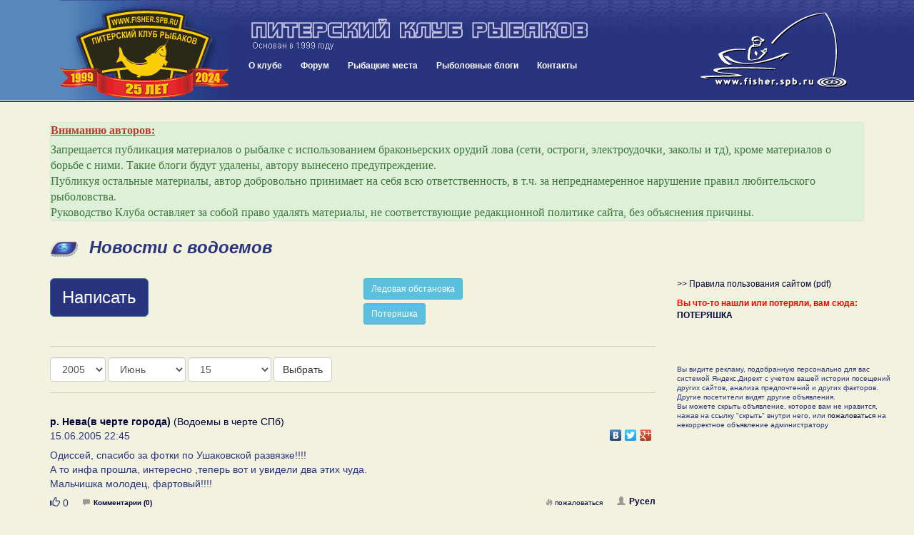

--- FILE ---
content_type: text/html; charset=UTF-8
request_url: https://www.fisher.spb.ru/news/index.php?mDay=15&mMonth=6&mYear=2005
body_size: 85798
content:
<!DOCTYPE html>
<html lang="ru">
<head>
<meta name="viewport" content="width=device-width, initial-scale=1">
<meta http-equiv="content-type" content="text/html; charset=UTF-8">
<title>Новости с водоемов - Питерский Клуб Рыбаков</title>
<meta name="keywords" content="питерский клуб рыбаков, fishing club, fishing, рыбалка, рыболовный клуб, рыбная ловля, рыболовное снаряжение, клуб рыбаков, рыболовный спорт, рыболовные  туры, тур,  рыболовная  база,  рыба, рыболовные базы,  рыболов, рыбак, angler, fishing in russia, hobby, хобби, ловить рыбу, рыболовный, водоем, карта, глубина, река, озеро, щука, окунь, судак, лещ, плотва, спиннинг, удилище, палка, катушка, мясорубка, блесна, воблер, джиг, джиг-спиннинг, треп о рыбалке, новости с водоемов, призы, конкурсы, соревнования, спонсоры">

<meta http-equiv="X-UA-Compatible" content="IE=8">

<link href="/blogs/bootstrap/css/bootstrap.min.css" rel="stylesheet">
<link rel="stylesheet" type="text/css" href="/forums/styles/gradblue/gradblue.css?ver=20170213180000">
<link rel="stylesheet" type="text/css" href="/des/header-style.css?ver=20210209012800">

<link rel="icon" href="/favicon.svg" type="image/svg+xml">   
<link rel="shortcut icon" href="/favicon.ico" />
<link rel="icon" type="image/png" href="/favicon.png" />
<link rel="stylesheet" type="text/css" href="/news/news.css?ver=20180425020000" />
<link rel="stylesheet" href="blueimp/fileupload/css/jquery.fileupload.css">
<link rel="stylesheet" href="blueimp/gallery/css/blueimp-gallery.min.css">
<link rel="stylesheet" href="blueimp/gallery/css/bootstrap-image-gallery.min.css">
<!-- <link rel="stylesheet" type="text/css" href="contest/jquery.flipcountdown.css" /> -->
<link rel="stylesheet" href="blueimp/fancybox_rutube_v3.5.7-1/jquery.fancybox.min.css">

<link rel="stylesheet" type="text/css" href="/blogs/blogPostBlock.css">


<style>
.top-message {
  font-size: 11px;
  padding: 0px;  
}
.top-message span {
    font-family: initial !important;
    font-size: initial !important;
}

.message-form-intro a {
  text-decoration: underline;
}

.button-write {
  font-size: 24px;
}


.btn-primary.focus, .btn-primary:focus {
    color: #fff;
    background-color: #28347e;
    border-color: #28347e;
}



.pagination>.active>a, .pagination>.active>a:focus, .pagination>.active>a:hover, .pagination>.active>span, .pagination>.active>span:focus, .pagination>.active>span:hover {
    z-index: 3;
    color: #fff;
    cursor: default;
    background-color: #28347e;
    border-color: #28347e;
}

@media (max-width: 760px) {
  .header-name {
    display: none;
  }

  .top-message span {
    font-family: Verdana, sans-serif !important;
    font-size: 11px !important;
  }

}

.blueimp-gallery .modal-body {
    padding: 0 0 69.25% 0;
}

</style>

<script type="text/javascript" src="//yandex.st/share/share.js"></script>

<!-- Yandex.RTB -->
<script>window.yaContextCb=window.yaContextCb||[]</script>
<script src="https://yandex.ru/ads/system/context.js" async></script>

</head>
<body>


<div class="container-fluid header">
		<div class="row header-inner">
			<div class="col-sm-3 header-logo">
				<div class="pull-left btn btn-lg nav-mobile" id="mobnav-btn">
					<span class="glyphicon glyphicon-menu-hamburger" aria-hidden="true"></span>
					<span class="sr-only">Меню:</span>
					&nbsp;Меню					
				</div>

				<!-- <a class="pull-right header-logo-link" href="/"><img src="/des/logo2016-ok.gif"></a>		 -->
				<a class="pull-right header-logo-link" href="/"><img src="/des/logo25years.gif"></a>		
			</div>
			<div class="col-sm-6 header-content">
				<a class="header-name" href="/"><img class="header-name-img" src="/des/31_m.gif"></a>	
				<div class="nav">
					<!-- <div id="sv_menu_point"> -->
    <ul class="sf-menu">
        <li><a href="/club.php">О клубе</a>
            <div class="mobnav-subarrow">&#9660;</div>
            <ul>
                <li><a href="javascript:void(0)">История клуба</a>
                    <div class="mobnav-subarrow">&#9660;</div>
                    <ul>
                        <li><a href="/club-events-archive.php">Архив мероприятий</a></li>
                        <li><a href="/blogs/archive.php">Архив репортажей</a></li>
                        <li><a href="/talks_old/index.php">Архив "Пообщаемся"</a></li>
                        <li><a href="http://gallery.fisher.spb.ru">Архив фотографий</a></li>                        
                        <li><a href="/shower.php?id=48">Хронология 1999 - 2003</a></li>
                        <li><a href="http://iceteam.fisher.spb.ru/">Спортивная команда ПКР</a></li>
                        <li><a href="/club-korushka.php">История Корюшки до 2019 года</a></li>
                    </ul>
                </li>
                <li><a href="/club-events.php">Мероприятия</a></li>
                <li><a href="/club-docs.php">Документы</a></li>             
                <li><a href="/club-faces.php">Наши лица</a></li>
                <li><a href="/club-honourroll.php">Доска почета</a></li>
                <li><a href="/Club/Stranitsa_Pamyati/intro.php">Страница памяти</a></li>
                <li><a href="/forums/index.php?app=forums&module=forums&controller=forums&id=58">Новости, акции клуба</a></li>
                <li><a href="/forums/index.php?app=forums&module=forums&controller=forums&id=49">Форум "Клуб"</a></li>
                <li><a href="/images/ustav/partner.pdf">Партнерам и рекламодателям  (.pdf, 1.3 Мб)</a></li>             
            </ul>
        <li><a href="/forums/index.php">Форум</a>
        <div class="mobnav-subarrow">&#9660;</div>        
        <ul>
            <li><a href="/images/ustav/pravila-polzovaniya-saitom-fisher-spb-ru.pdf">Правила форума</a></li>
            <li><a href="/news/index.php">Новости с водоемов</a></li>
            <li><a href="/forums/index.php?app=forums&module=forums&controller=forums&id=49">Клуб и Сайт</a></li>
            <li><a href="/forums/index.php?app=forums&module=forums&controller=forums&id=293">Рыболовный спорт</a></li>
            <li><a href="/forums/index.php?app=forums&module=forums&controller=forums&id=83">Спиннинг</a></li>
            <li><a href="/forums/index.php?app=forums&module=forums&controller=forums&id=82">Поплавочная и донная ловля</a></li>
            <li><a href="/forums/index.php?app=forums&module=forums&controller=forums&id=84">Зимняя ловля</a></li>
            <li><a href="/forums/index.php?app=forums&module=forums&controller=forums&id=85">Другие способы и места лова</a></li>
            <li><a href="/forums/index.php?app=forums&module=forums&controller=forums&id=88">На рыбалку! </a></li>
            <li><a href="/forums/index.php?app=forums&module=forums&controller=forums&id=63">Лодки и моторы</a></li>
            <li><a href="/forums/index.php?app=forums&module=forums&controller=forums&id=89">Техническое оснащение рыболова</a></li>
            <li><a href="/forums/index.php?app=forums&module=forums&controller=forums&id=86">Рыболовное право, экология и ихтиология</a></li>
            <li><a href="/forums/index.php?app=forums&module=forums&controller=forums&id=87">Разные разности</a></li>
            <li><a href="/forums/index.php?app=forums&module=forums&controller=forums&id=47">Объявления</a></li>
            <li><a href="/forums/index.php?app=forums&module=forums&controller=forums&id=50">Рыболовные товары и услуги</a></li>
            <li><a href="/forums/index.php?app=forums&module=forums&controller=forums&id=81">Пообщаемся</a></li>            
            <li><a href="/forums/index.php?app=forums&module=forums&controller=forums&id=295">Страницы памяти</a></li>
        </ul>       
        </li>
        <li><a href="/news/catalog.php">Рыбацкие места</a></li>
        <!-- <li><a href="/shower.php?id=44">Фото</a></li> -->
        <li><a href="/forums/index.php?app=blog">Рыболовные блоги</a></li>
        <li><a href="/contacts.php">Контакты</a></li>
    </ul>
<!-- </div> -->				</div>
			</div>
			<div class="col-sm-3 header-content-right">
				<a class="header-logo-link-right hidden-sm hidden-xs" href="/"><img src="/des/52.gif"></a>		
			</div>			
		</div>
</div>

<div class="container">

          
  <div class="row">
    <div class="col-sm-12" style="margin-bottom: 1em;">
<!-- Yandex.RTB R-A-155453-21 -->
<div id="yandex_rtb_R-A-155453-21"></div>
<script>
window.yaContextCb.push(() => {
    Ya.Context.AdvManager.render({
        "blockId": "R-A-155453-21",
        "renderTo": "yandex_rtb_R-A-155453-21"
    })
})
</script>

            <!-- <div id="headerBanners" style="height: auto !important; max-width: 1310px; max-height:190px; margin: 0 auto; padding-top:15px; text-align:center;">
          
      </div> -->
           
    </div>
  </div>

  <div class="row"><div class="col-sm-12">
				<div class="alert alert-success top-message">
				<!-- <h3>О политике Клуба в отношении материалов блогов</h3> -->
 				
<p>
	<span style="font-size:18px;"><u><span style="color:#c0392b;"><strong>Вниманию авторов:</strong></span></u></span>
</p>

<p>
	<span style="font-size:16px;">Запрещается публикация материалов о рыбалке с использованием браконьерских орудий лова (сети, остроги, электроудочки, заколы и тд), кроме материалов о борьбе с ними. Такие блоги будут удалены, автору вынесено предупреждение.<br>
	Публикуя остальные материалы, автор добровольно принимает на себя всю ответственность, в т.ч. за непреднамеренное нарушение правил любительского рыболовства.<br>
	Руководство Клуба оставляет за собой право удалять материалы, не соответствующие редакционной политике сайта, без объяснения причины.</span>
</p>

				</div>
			</div></div>

  <div class="row">
    <div class="col-sm-12">
      <h1>Новости с водоемов</h1>
    </div>
  </div>  

  <div class="row mindfor-affix-stop">
    <div class="col-sm-9">
      
            

      <div class="message-form">

        <div class="row">
            <div class="col-xs-6">
              <button class="btn btn-primary btn-lg button-write" type="button" data-toggle="modal" data-target="#messageFormWrapper" aria-expanded="false" aria-controls="messageFormWrapper" data-complete-text="???? ???" id="messageFormToggler">
              Написать
            </button>
            </div>
            <div class="col-xs-6">
            <a class="btn btn-info btn-sm" style="color: #fff;" href="/forums/index.php?app=forums&module=forums&controller=topic&id=1397&do=getNewComment">Ледовая обстановка</a>
            <br>
            <a class="btn btn-info btn-sm" style="margin-top: 5px; color: #fff;" href="/forums/index.php?app=forums&module=forums&controller=topic&id=586&do=getNewComment">Потеряшка</a>
            </div>
        </div>

        <div id="messageFormWrapper" class="modal fade" tabindex="-1" role="dialog" aria-labelledby="messageFormWrapperLabel">
          <div class="modal-dialog modal-lg" role="document">
            <div class="modal-content">
              <div class="modal-header">
                <button type="button" class="close" data-dismiss="modal" aria-label="????"><span aria-hidden="true">&times;</span></button>
                <h4 class="modal-title" id="messageFormWrapperLabel">???? ?? ????</h4>
              </div>            
              <div class="modal-body">

                <p style="font-weight: 11px;" class="message-form-intro">
                В этом разделе можно  поделиться актуальной информацией о прошедших недавно рыбалках и результатах.
                Любая иная информация - <a href="/forums/index.php?app=forums&module=forums&controller=forums&id=88">куда поехать на рыбалку</a>, <a href="/forums/index.php?app=forums&module=forums&controller=topic&id=586">потеряшка</a>, <a href="/forums/index.php?app=forums&module=forums&controller=forums&id=81">просто поговорить</a>, пишутся в соответствующих ветках.<br>
                Сообщения не по теме будут удаляться или переноситься в соответствующий раздел.
                </p>

                
<h3 class="news-login-header">Авторизуйтесь или зарегистрируйтесь чтобы писать и комментировать</h3>
<p>После авторизации вам необходимо будет вернуться сюда вручную, потом сайт вас запомнит</p>

<form action="/forums/index.php?app=core&module=system&controller=login" method="post" accept-charset="UTF-8">
<input type="hidden" name="login__standard_submitted" value="1">
<input type="hidden" name="csrfKey" value="32270f97dbeba66acdf38e204016a78a">
<input type="hidden" name="remember_me" value="0">
<input type="hidden" name="remember_me_checkbox" value="1">


<div class="row">        
	<div class="form-group col-sm-6">
		<label for="auth">Логин:</label>
		<input id="auth" type="text" name="auth" class="form-control">
	</div>
	<div class="form-group col-sm-6">
		<label for="password">Пароль:</label>      
		<input id="password" type="password" name="password" class="form-control">
	</div>
</div>
<div class="row">
	<div class="col-sm-12">
	    <input type="hidden" name="refpage" value="https://fisher.spb.ru/news/index.php?mDay=15&mMonth=6&mYear=2005">
    </div>
</div>

<div class="row">
	<div class="col-sm-6 news-login-buttons">   
    	<button type="submit" class="btn btn-lg btn-primary pull-right">Войти</button>
    </div>
	<div class="col-sm-6 news-login-buttons">      
		<a href="/forums/index.php?app=core&module=system&controller=register" class="btn btn-sm btn-default pull-left news-button-register">Зарегистрироваться</a>    		 
		<a href="/forums/index.php?app=core&module=system&controller=lostpass">Забыли пароль?</a>
    </div>
</div>
</form> 
              </div>
            </div>
          </div>
        </div>   
      </div>

      <div class="message-view-items">
        
<div class="row">
	<div class="col-sm-12 news-dates">
		<div class="news-dates-inner">
			<form method="GET" action="index.php" class="form-inline">

			  <div class="form-group">
			    <label class="sr-only" for="mYear">Год</label>
				<select name="mYear" id="mYear" class="form-control">
												<option value="2025">2025</option>
														<option value="2024">2024</option>
														<option value="2023">2023</option>
														<option value="2022">2022</option>
														<option value="2021">2021</option>
														<option value="2020">2020</option>
														<option value="2019">2019</option>
														<option value="2018">2018</option>
														<option value="2017">2017</option>
														<option value="2016">2016</option>
														<option value="2015">2015</option>
														<option value="2014">2014</option>
														<option value="2013">2013</option>
														<option value="2012">2012</option>
														<option value="2011">2011</option>
														<option value="2010">2010</option>
														<option value="2009">2009</option>
														<option value="2008">2008</option>
														<option value="2007">2007</option>
														<option value="2006">2006</option>
														<option value="2005" selected="selected">2005</option>
														<option value="2004">2004</option>
											</select>
			  </div>

			  <div class="form-group">
			    <label class="sr-only" for="mMonth">Месяц</label>
				<select name="mMonth" id="mMonth" class="form-control">
												<option value="1">Январь</option>
														<option value="2">Февраль</option>
														<option value="3">Март</option>
														<option value="4">Апрель</option>
														<option value="5">Май</option>
														<option value="6" selected="selected">Июнь</option>
														<option value="7">Июль</option>
														<option value="8">Август</option>
														<option value="9">Сентябрь</option>
														<option value="10">Октябрь</option>
														<option value="11">Ноябрь</option>
														<option value="12">Декабрь</option>
											</select>
			  </div>
			
			  			  
			  <div class="form-group">
			    <label class="sr-only" for="mDay">День</label>
				<select name="mDay" id="mDay" class="form-control">
											<option value="0">Не выбран</option>
														<option value="1">1</option>
														<option value="2">2</option>
														<option value="3">3</option>
														<option value="4">4</option>
														<option value="5">5</option>
														<option value="6">6</option>
														<option value="7">7</option>
														<option value="8">8</option>
														<option value="9">9</option>
														<option value="10">10</option>
														<option value="11">11</option>
														<option value="12">12</option>
														<option value="13">13</option>
														<option value="14">14</option>
														<option value="15" selected="selected">15</option>
														<option value="16">16</option>
														<option value="17">17</option>
														<option value="18">18</option>
														<option value="19">19</option>
														<option value="20">20</option>
														<option value="21">21</option>
														<option value="22">22</option>
														<option value="23">23</option>
														<option value="24">24</option>
														<option value="25">25</option>
														<option value="26">26</option>
														<option value="27">27</option>
														<option value="28">28</option>
														<option value="29">29</option>
														<option value="30">30</option>
														<option value="31">31</option>
							
				</select>
			  </div>
			    			  <button type="submit" class="btn btn-default">Выбрать</button>

			</form>


		</div>
	</div>
</div><div class="row">
	<div class="col-sm-12" id="posts-container">

		
		<div class="news-message" id="pp4364" >
			<div class="news-message-location"><a href="/news/message-bycatalog.php?category=1&water=194"><strong>р. Нева(в черте города)</strong> (Водоемы в черте СПб)</a></div>
			<div class="news-message-meta clearfix">
				<div class="news-message-date">				
					15.06.2005 22:45				</div>
				<div class="news-message-share">
					<div class="yashare-auto-init" style="float:right" data-yashareL10n="ru" data-yashareType="none" data-yashareLink="https://fisher.spb.ru/news/index.php?mDay=15&mMonth=6&mYear=2005&p=4364#pp4364" data-yashareQuickServices="vkontakte,facebook,twitter,gplus" ></div> 				
				</div>
			</div>
			<div class="news-message-text clearfix">Одиссей, спасибо за фотки по Ушаковской развязке!!!!<br />
А то инфа прошла, интересно ,теперь вот и увидели два этих чуда.<br />
Мальчишка молодец, фартовый!!!!</div>
			
			<div class="news-message-media clearfix">

		    	
							</div>

		      

			<div class="news-message-meta clearfix">

                <div class="news-message-button-like pull-left">
                                        <span href="javascript:void(0);" class="button-like-like" data-toggle="tooltip" data-trigger="hover" data-placement="top" data-original-title="Авторизуйтесь или зарегистрируйтесь чтобы оставлять оценки">
                        <span class="glyphicon glyphicon-thumbs-up" aria-hidden="true"></span>
                        <span class="sr-only">Нравится</span>
                        <span class="button-like-count">0</span>            
                    </span>
                                    </div>

				<div class="news-message-comments-number">				
					<a href="message.php?messageId=4364"><span class="glyphicon glyphicon-comment" aria-hidden="true"></span>Комментарии (0)</a>
				</div>
				<div class="news-message-user">
					<a href="/forums/index.php?app=core&module=members&controller=profile&id="><span class="glyphicon glyphicon-user" aria-hidden="true"></span>Русел</a> 				
				</div>
				<div class="news-message-controls">
				
				
					<a href="/forums/index.php?m=moderate&a=complain&nsvId=4364&nsvDate=1118864708"  data-toggle="tooltip" data-placement="left" title="Сообщить модераторам о записи, нарушающей правила сайта"><span class="glyphicon glyphicon-fire" aria-hidden="true"></span>пожаловаться</a>									
				</div>				
			</div>			
		</div>
	
		
		<div class="news-message" id="pp4363" >
			<div class="news-message-location"><a href="/news/message-bycatalog.php?category=10&water=204"><strong>Водоемы по всему свету</strong> (= Другие регионы(внутри и вне РФ) =)</a></div>
			<div class="news-message-meta clearfix">
				<div class="news-message-date">				
					15.06.2005 21:37				</div>
				<div class="news-message-share">
					<div class="yashare-auto-init" style="float:right" data-yashareL10n="ru" data-yashareType="none" data-yashareLink="https://fisher.spb.ru/news/index.php?mDay=15&mMonth=6&mYear=2005&p=4363#pp4363" data-yashareQuickServices="vkontakte,facebook,twitter,gplus" ></div> 				
				</div>
			</div>
			<div class="news-message-text clearfix">Где в каком альбоме, дайте посмотреть</div>
			
			<div class="news-message-media clearfix">

		    	
							</div>

		      

			<div class="news-message-meta clearfix">

                <div class="news-message-button-like pull-left">
                                        <span href="javascript:void(0);" class="button-like-like" data-toggle="tooltip" data-trigger="hover" data-placement="top" data-original-title="Авторизуйтесь или зарегистрируйтесь чтобы оставлять оценки">
                        <span class="glyphicon glyphicon-thumbs-up" aria-hidden="true"></span>
                        <span class="sr-only">Нравится</span>
                        <span class="button-like-count">0</span>            
                    </span>
                                    </div>

				<div class="news-message-comments-number">				
					<a href="message.php?messageId=4363"><span class="glyphicon glyphicon-comment" aria-hidden="true"></span>Комментарии (0)</a>
				</div>
				<div class="news-message-user">
					<a href="/forums/index.php?app=core&module=members&controller=profile&id="><span class="glyphicon glyphicon-user" aria-hidden="true"></span>Kolanya</a> 				
				</div>
				<div class="news-message-controls">
				
				
					<a href="/forums/index.php?m=moderate&a=complain&nsvId=4363&nsvDate=1118860636"  data-toggle="tooltip" data-placement="left" title="Сообщить модераторам о записи, нарушающей правила сайта"><span class="glyphicon glyphicon-fire" aria-hidden="true"></span>пожаловаться</a>									
				</div>				
			</div>			
		</div>
	
		
		<div class="news-message" id="pp4362" >
			<div class="news-message-location"><a href="/news/message-bycatalog.php?category=1&water=194"><strong>р. Нева(в черте города)</strong> (Водоемы в черте СПб)</a></div>
			<div class="news-message-meta clearfix">
				<div class="news-message-date">				
					15.06.2005 21:20				</div>
				<div class="news-message-share">
					<div class="yashare-auto-init" style="float:right" data-yashareL10n="ru" data-yashareType="none" data-yashareLink="https://fisher.spb.ru/news/index.php?mDay=15&mMonth=6&mYear=2005&p=4362#pp4362" data-yashareQuickServices="vkontakte,facebook,twitter,gplus" ></div> 				
				</div>
			</div>
			<div class="news-message-text clearfix"> Серж Гром, коллеги! Выставляю фотографии Щуки с Ушаковской развязки в одноименном альбоме. Извиняюсь за качество - снимки сделаны женой на сотовый телефон. Героя зовут Евгений. Ура, товарищи!</div>
			
			<div class="news-message-media clearfix">

		    	
							</div>

		      

			<div class="news-message-meta clearfix">

                <div class="news-message-button-like pull-left">
                                        <span href="javascript:void(0);" class="button-like-like" data-toggle="tooltip" data-trigger="hover" data-placement="top" data-original-title="Авторизуйтесь или зарегистрируйтесь чтобы оставлять оценки">
                        <span class="glyphicon glyphicon-thumbs-up" aria-hidden="true"></span>
                        <span class="sr-only">Нравится</span>
                        <span class="button-like-count">0</span>            
                    </span>
                                    </div>

				<div class="news-message-comments-number">				
					<a href="message.php?messageId=4362"><span class="glyphicon glyphicon-comment" aria-hidden="true"></span>Комментарии (0)</a>
				</div>
				<div class="news-message-user">
					<a href="/forums/index.php?app=core&module=members&controller=profile&id="><span class="glyphicon glyphicon-user" aria-hidden="true"></span>Odissey</a> 				
				</div>
				<div class="news-message-controls">
				
				
					<a href="/forums/index.php?m=moderate&a=complain&nsvId=4362&nsvDate=1118859611"  data-toggle="tooltip" data-placement="left" title="Сообщить модераторам о записи, нарушающей правила сайта"><span class="glyphicon glyphicon-fire" aria-hidden="true"></span>пожаловаться</a>									
				</div>				
			</div>			
		</div>
	
		
		<div class="news-message" id="pp4361" >
			<div class="news-message-location"><a href="/news/message-bycatalog.php?category=1&water=194"><strong>р. Нева(в черте города)</strong> (Водоемы в черте СПб)</a></div>
			<div class="news-message-meta clearfix">
				<div class="news-message-date">				
					15.06.2005 15:59				</div>
				<div class="news-message-share">
					<div class="yashare-auto-init" style="float:right" data-yashareL10n="ru" data-yashareType="none" data-yashareLink="https://fisher.spb.ru/news/index.php?mDay=15&mMonth=6&mYear=2005&p=4361#pp4361" data-yashareQuickServices="vkontakte,facebook,twitter,gplus" ></div> 				
				</div>
			</div>
			<div class="news-message-text clearfix">Серж Гром.  Сожалею,но ничем помочь не могу по нескольким причинам:во-первых,улов всегда взвешиваю, причем,с точностью до граммов,во-вторых,ни щук,ни пацанов в этом году еще не ловил,да и не собираюсь-не мое...и,наконец,в-третьих,поскольку пойманную рыбу ем,то принципиально ловлю в Неве не ниже Финляндского моста.(Я конечно извиняюсь за &quot;не отчет&quot;,но последнее практически по теме).</div>
			
			<div class="news-message-media clearfix">

		    	
							</div>

		      

			<div class="news-message-meta clearfix">

                <div class="news-message-button-like pull-left">
                                        <span href="javascript:void(0);" class="button-like-like" data-toggle="tooltip" data-trigger="hover" data-placement="top" data-original-title="Авторизуйтесь или зарегистрируйтесь чтобы оставлять оценки">
                        <span class="glyphicon glyphicon-thumbs-up" aria-hidden="true"></span>
                        <span class="sr-only">Нравится</span>
                        <span class="button-like-count">0</span>            
                    </span>
                                    </div>

				<div class="news-message-comments-number">				
					<a href="message.php?messageId=4361"><span class="glyphicon glyphicon-comment" aria-hidden="true"></span>Комментарии (0)</a>
				</div>
				<div class="news-message-user">
					<a href="/forums/index.php?app=core&module=members&controller=profile&id="><span class="glyphicon glyphicon-user" aria-hidden="true"></span>бургонь</a> 				
				</div>
				<div class="news-message-controls">
				
				
					<a href="/forums/index.php?m=moderate&a=complain&nsvId=4361&nsvDate=1118840363"  data-toggle="tooltip" data-placement="left" title="Сообщить модераторам о записи, нарушающей правила сайта"><span class="glyphicon glyphicon-fire" aria-hidden="true"></span>пожаловаться</a>									
				</div>				
			</div>			
		</div>
	
		
		<div class="news-message" id="pp4360" >
			<div class="news-message-location"><a href="/news/message-bycatalog.php?category=1&water=194"><strong>р. Нева(в черте города)</strong> (Водоемы в черте СПб)</a></div>
			<div class="news-message-meta clearfix">
				<div class="news-message-date">				
					15.06.2005 15:05				</div>
				<div class="news-message-share">
					<div class="yashare-auto-init" style="float:right" data-yashareL10n="ru" data-yashareType="none" data-yashareLink="https://fisher.spb.ru/news/index.php?mDay=15&mMonth=6&mYear=2005&p=4360#pp4360" data-yashareQuickServices="vkontakte,facebook,twitter,gplus" ></div> 				
				</div>
			</div>
			<div class="news-message-text clearfix">Odisseyю и Бургоню. Возврращаясь к щуке,пойманной на Ушаковской развязке просьба, если есть фото, то прислать на форум и уточнить все-таки вес 9 или 15кг, а то не очень понятно. Кстати, если пацан звонил по мобильнику, то может быть сохранился телефон папаши.Позвоните,узнайте как дела. Может они все взвесили ,сфотографировали. А пацана надо поздравить. РОДИНА ДОЛЖНА ЗНАТЬ СВОИХ ГЕРОЕВ.  </div>
			
			<div class="news-message-media clearfix">

		    	
							</div>

		      

			<div class="news-message-meta clearfix">

                <div class="news-message-button-like pull-left">
                                        <span href="javascript:void(0);" class="button-like-like" data-toggle="tooltip" data-trigger="hover" data-placement="top" data-original-title="Авторизуйтесь или зарегистрируйтесь чтобы оставлять оценки">
                        <span class="glyphicon glyphicon-thumbs-up" aria-hidden="true"></span>
                        <span class="sr-only">Нравится</span>
                        <span class="button-like-count">0</span>            
                    </span>
                                    </div>

				<div class="news-message-comments-number">				
					<a href="message.php?messageId=4360"><span class="glyphicon glyphicon-comment" aria-hidden="true"></span>Комментарии (0)</a>
				</div>
				<div class="news-message-user">
					<a href="/forums/index.php?app=core&module=members&controller=profile&id="><span class="glyphicon glyphicon-user" aria-hidden="true"></span>Серж Гром</a> 				
				</div>
				<div class="news-message-controls">
				
				
					<a href="/forums/index.php?m=moderate&a=complain&nsvId=4360&nsvDate=1118837109"  data-toggle="tooltip" data-placement="left" title="Сообщить модераторам о записи, нарушающей правила сайта"><span class="glyphicon glyphicon-fire" aria-hidden="true"></span>пожаловаться</a>									
				</div>				
			</div>			
		</div>
	
		
		<div class="news-message" id="pp4359" >
			<div class="news-message-location"><a href="/news/message-bycatalog.php?category=1&water=194"><strong>р. Нева(в черте города)</strong> (Водоемы в черте СПб)</a></div>
			<div class="news-message-meta clearfix">
				<div class="news-message-date">				
					15.06.2005 14:47				</div>
				<div class="news-message-share">
					<div class="yashare-auto-init" style="float:right" data-yashareL10n="ru" data-yashareType="none" data-yashareLink="https://fisher.spb.ru/news/index.php?mDay=15&mMonth=6&mYear=2005&p=4359#pp4359" data-yashareQuickServices="vkontakte,facebook,twitter,gplus" ></div> 				
				</div>
			</div>
			<div class="news-message-text clearfix">Друг Андрей  вчера дёрнул сома!!! на 5 кг </div>
			
			<div class="news-message-media clearfix">

		    	
							</div>

		      

			<div class="news-message-meta clearfix">

                <div class="news-message-button-like pull-left">
                                        <span href="javascript:void(0);" class="button-like-like" data-toggle="tooltip" data-trigger="hover" data-placement="top" data-original-title="Авторизуйтесь или зарегистрируйтесь чтобы оставлять оценки">
                        <span class="glyphicon glyphicon-thumbs-up" aria-hidden="true"></span>
                        <span class="sr-only">Нравится</span>
                        <span class="button-like-count">0</span>            
                    </span>
                                    </div>

				<div class="news-message-comments-number">				
					<a href="message.php?messageId=4359"><span class="glyphicon glyphicon-comment" aria-hidden="true"></span>Комментарии (0)</a>
				</div>
				<div class="news-message-user">
					<a href="/forums/index.php?app=core&module=members&controller=profile&id="><span class="glyphicon glyphicon-user" aria-hidden="true"></span>Павёл</a> 				
				</div>
				<div class="news-message-controls">
				
				
					<a href="/forums/index.php?m=moderate&a=complain&nsvId=4359&nsvDate=1118836022"  data-toggle="tooltip" data-placement="left" title="Сообщить модераторам о записи, нарушающей правила сайта"><span class="glyphicon glyphicon-fire" aria-hidden="true"></span>пожаловаться</a>									
				</div>				
			</div>			
		</div>
	
		
		<div class="news-message" id="pp4358" >
			<div class="news-message-location"><a href="/news/message-bycatalog.php?category=7&water=25"><strong>р. Мста</strong> (Юг и Юго-Запад Ленобласти, Новгородская и Псковская обл.)</a></div>
			<div class="news-message-meta clearfix">
				<div class="news-message-date">				
					15.06.2005 14:46				</div>
				<div class="news-message-share">
					<div class="yashare-auto-init" style="float:right" data-yashareL10n="ru" data-yashareType="none" data-yashareLink="https://fisher.spb.ru/news/index.php?mDay=15&mMonth=6&mYear=2005&p=4358#pp4358" data-yashareQuickServices="vkontakte,facebook,twitter,gplus" ></div> 				
				</div>
			</div>
			<div class="news-message-text clearfix">На выхи ездил на Мсту, в район Мстинского моста. Но порыбачить на самой реке не удалось, т.к. вт-ср шел дождь и вода была такая мутная, что я и спин доставать не стал. Потом приехал приятель, Сергей Скороходов, и мы поехали на озеро, названия которого в карте нет, хотя оно очень большое, в длину около 5-6км. От Мстинского моста 90км. На вечерней разведке на Ниве-Шевроле забрались в такую ж., что после 1,5ч пихания дубин под машину я начал подумывать, что до ближайшего трактора километров 10. На что Серега сказал, что не из таких трясин выбирался и при этом в одиночку. И действительно, минут через 30 мы выбрались. На следующее утро поехали в объезд. Озеро красивейшее. Приятно удивила чистота берегов. Местные, ловящие только сетями или дорожкой, показали щуку кила на 3. Мы за целый день словили по десятку окуней и одного шнурка грамм на 300.<br />
</div>
			
			<div class="news-message-media clearfix">

		    	
							</div>

		      

			<div class="news-message-meta clearfix">

                <div class="news-message-button-like pull-left">
                                        <span href="javascript:void(0);" class="button-like-like" data-toggle="tooltip" data-trigger="hover" data-placement="top" data-original-title="Авторизуйтесь или зарегистрируйтесь чтобы оставлять оценки">
                        <span class="glyphicon glyphicon-thumbs-up" aria-hidden="true"></span>
                        <span class="sr-only">Нравится</span>
                        <span class="button-like-count">0</span>            
                    </span>
                                    </div>

				<div class="news-message-comments-number">				
					<a href="message.php?messageId=4358"><span class="glyphicon glyphicon-comment" aria-hidden="true"></span>Комментарии (0)</a>
				</div>
				<div class="news-message-user">
					<a href="/forums/index.php?app=core&module=members&controller=profile&id="><span class="glyphicon glyphicon-user" aria-hidden="true"></span>Не_бывалый</a> 				
				</div>
				<div class="news-message-controls">
				
				
					<a href="/forums/index.php?m=moderate&a=complain&nsvId=4358&nsvDate=1118835989"  data-toggle="tooltip" data-placement="left" title="Сообщить модераторам о записи, нарушающей правила сайта"><span class="glyphicon glyphicon-fire" aria-hidden="true"></span>пожаловаться</a>									
				</div>				
			</div>			
		</div>
	
		
		<div class="news-message" id="pp4357" >
			<div class="news-message-location"><a href="/news/message-bycatalog.php?category=3&water=155"><strong>Яркое</strong> (Система Вуоксы)</a></div>
			<div class="news-message-meta clearfix">
				<div class="news-message-date">				
					15.06.2005 12:29				</div>
				<div class="news-message-share">
					<div class="yashare-auto-init" style="float:right" data-yashareL10n="ru" data-yashareType="none" data-yashareLink="https://fisher.spb.ru/news/index.php?mDay=15&mMonth=6&mYear=2005&p=4357#pp4357" data-yashareQuickServices="vkontakte,facebook,twitter,gplus" ></div> 				
				</div>
			</div>
			<div class="news-message-text clearfix">11-13.06.05. Ездил в Приозерск на Вуоксу за щукой. В субботу и воскресенье было пасмурно с прояснениями ночью накрапывал дождик, в понедельник было ясно, ветер северо-восточных направлений от слабого до умеренного, температура от +15 до +25 градусов. Вода упала на 10-15 см. Комары озверели и добрались даже до маленьких островов. Температура воды +16 градусов. Термоклин в ямах глубже 10 м сохраняется. Ловил я на грядах взаброс (джиг и маленькие вертушки) и на дорожку (воблеры). Лучше всего щука клевала на грядах с небольшой глубиной. Поймал 8 щук (7 штук 0,6-1,5 кг и одну на 6,6 кг), 2 судачков по 300-400 г и 1 такого же окуня. Судачков пришлось отпустить (незачетные, да и запрет еще), а за одно и окуня с несколькими щучками. Большую нынче не отпустил :), так как безмен потерял, а взвесить хотелось, я ведь еще таких не ловил. А клюнула она на дорожку на совершенно неприглядном ровном заиленном дне. Глубина была 4,5-5 м, а воблер – рапаловский шад рап семерка. В понедельник по жаре клева практически не было, а может я уже наловился.</div>
			
			<div class="news-message-media clearfix">

		    	
							</div>

		      

			<div class="news-message-meta clearfix">

                <div class="news-message-button-like pull-left">
                                        <span href="javascript:void(0);" class="button-like-like" data-toggle="tooltip" data-trigger="hover" data-placement="top" data-original-title="Авторизуйтесь или зарегистрируйтесь чтобы оставлять оценки">
                        <span class="glyphicon glyphicon-thumbs-up" aria-hidden="true"></span>
                        <span class="sr-only">Нравится</span>
                        <span class="button-like-count">0</span>            
                    </span>
                                    </div>

				<div class="news-message-comments-number">				
					<a href="message.php?messageId=4357"><span class="glyphicon glyphicon-comment" aria-hidden="true"></span>Комментарии (0)</a>
				</div>
				<div class="news-message-user">
					<a href="/forums/index.php?app=core&module=members&controller=profile&id="><span class="glyphicon glyphicon-user" aria-hidden="true"></span>Технолог</a> 				
				</div>
				<div class="news-message-controls">
				
				
					<a href="/forums/index.php?m=moderate&a=complain&nsvId=4357&nsvDate=1118827776"  data-toggle="tooltip" data-placement="left" title="Сообщить модераторам о записи, нарушающей правила сайта"><span class="glyphicon glyphicon-fire" aria-hidden="true"></span>пожаловаться</a>									
				</div>				
			</div>			
		</div>
	
		
		<div class="news-message" id="pp4356" >
			<div class="news-message-location"><a href="/news/message-bycatalog.php?category=4&water=72"><strong>протока Лосевская</strong> (Карельский перешеек)</a></div>
			<div class="news-message-meta clearfix">
				<div class="news-message-date">				
					15.06.2005 10:44				</div>
				<div class="news-message-share">
					<div class="yashare-auto-init" style="float:right" data-yashareL10n="ru" data-yashareType="none" data-yashareLink="https://fisher.spb.ru/news/index.php?mDay=15&mMonth=6&mYear=2005&p=4356#pp4356" data-yashareQuickServices="vkontakte,facebook,twitter,gplus" ></div> 				
				</div>
			</div>
			<div class="news-message-text clearfix">Рыбачил с лодки перед Лосевской протокой в ночь с 10 на 11 июня. Ночь была замечательная, тёплая и безветренная. Всю ночь клевала крупная плотва и под утро клюнул лещ на полтора килограмма. Это был первый лещ в этом сезоне.  Но я ждал язя, а он не подошёл. Где он потерялся...? Я, так и не понял и терпеливо буду его искать в следующий раз. Странно, но у ребят на соседних лодках ночью вообще не было поклёвок. У них только под утро стал дёргать маленький подлещик.Видимо с увеличением уровня воды в Вуоксе сменились дорожки по которым рыба двигалась в прошлые годы. <br />
У меня после рыбалки, перед глазами, ещё долго стоял солидно дёргающийся от поклёвок кивок. Получил массу удовольствия. Желаю всем удачи. <br />
</div>
			
			<div class="news-message-media clearfix">

		    	
							</div>

		      

			<div class="news-message-meta clearfix">

                <div class="news-message-button-like pull-left">
                                        <span href="javascript:void(0);" class="button-like-like" data-toggle="tooltip" data-trigger="hover" data-placement="top" data-original-title="Авторизуйтесь или зарегистрируйтесь чтобы оставлять оценки">
                        <span class="glyphicon glyphicon-thumbs-up" aria-hidden="true"></span>
                        <span class="sr-only">Нравится</span>
                        <span class="button-like-count">0</span>            
                    </span>
                                    </div>

				<div class="news-message-comments-number">				
					<a href="message.php?messageId=4356"><span class="glyphicon glyphicon-comment" aria-hidden="true"></span>Комментарии (0)</a>
				</div>
				<div class="news-message-user">
					<a href="/forums/index.php?app=core&module=members&controller=profile&id="><span class="glyphicon glyphicon-user" aria-hidden="true"></span>vrs</a> 				
				</div>
				<div class="news-message-controls">
				
				
					<a href="/forums/index.php?m=moderate&a=complain&nsvId=4356&nsvDate=1118821470"  data-toggle="tooltip" data-placement="left" title="Сообщить модераторам о записи, нарушающей правила сайта"><span class="glyphicon glyphicon-fire" aria-hidden="true"></span>пожаловаться</a>									
				</div>				
			</div>			
		</div>
	
		
		<div class="news-message" id="pp4355" >
			<div class="news-message-location"><a href="/news/message-bycatalog.php?category=7&water=185"><strong> = Другой водоем =</strong> (Юг и Юго-Запад Ленобласти, Новгородская и Псковская обл.)</a></div>
			<div class="news-message-meta clearfix">
				<div class="news-message-date">				
					15.06.2005 10:07				</div>
				<div class="news-message-share">
					<div class="yashare-auto-init" style="float:right" data-yashareL10n="ru" data-yashareType="none" data-yashareLink="https://fisher.spb.ru/news/index.php?mDay=15&mMonth=6&mYear=2005&p=4355#pp4355" data-yashareQuickServices="vkontakte,facebook,twitter,gplus" ></div> 				
				</div>
			</div>
			<div class="news-message-text clearfix">Был на выходных на Псковщине.<br />
Пару раз ходил на рыбалку на речку Желчу и озеро Женское.<br />
Ловил на спиннинг и на донку. Не на что не брало, лещ уже отошел, а щука похоже еще не начала брать, хотя в речке уже видел ее всплески.</div>
			
			<div class="news-message-media clearfix">

		    	
							</div>

		      

			<div class="news-message-meta clearfix">

                <div class="news-message-button-like pull-left">
                                        <span href="javascript:void(0);" class="button-like-like" data-toggle="tooltip" data-trigger="hover" data-placement="top" data-original-title="Авторизуйтесь или зарегистрируйтесь чтобы оставлять оценки">
                        <span class="glyphicon glyphicon-thumbs-up" aria-hidden="true"></span>
                        <span class="sr-only">Нравится</span>
                        <span class="button-like-count">0</span>            
                    </span>
                                    </div>

				<div class="news-message-comments-number">				
					<a href="message.php?messageId=4355"><span class="glyphicon glyphicon-comment" aria-hidden="true"></span>Комментарии (0)</a>
				</div>
				<div class="news-message-user">
					<a href="/forums/index.php?app=core&module=members&controller=profile&id="><span class="glyphicon glyphicon-user" aria-hidden="true"></span>Сергей Музыка</a> 				
				</div>
				<div class="news-message-controls">
				
				
					<a href="/forums/index.php?m=moderate&a=complain&nsvId=4355&nsvDate=1118819246"  data-toggle="tooltip" data-placement="left" title="Сообщить модераторам о записи, нарушающей правила сайта"><span class="glyphicon glyphicon-fire" aria-hidden="true"></span>пожаловаться</a>									
				</div>				
			</div>			
		</div>
		</div>
</div>


<div class="row">
	<div class="col-sm-12">
		<p>
			Сообщений: 10 из 10		</p>
	</div>
</div>


<div class="row">
	<div class="col-sm-12 news-dates">
		<div class="news-dates-inner">
			<form method="GET" action="index.php" class="form-inline">

			  <div class="form-group">
			    <label class="sr-only" for="mYear">Год</label>
				<select name="mYear" id="mYear" class="form-control">
												<option value="2025">2025</option>
														<option value="2024">2024</option>
														<option value="2023">2023</option>
														<option value="2022">2022</option>
														<option value="2021">2021</option>
														<option value="2020">2020</option>
														<option value="2019">2019</option>
														<option value="2018">2018</option>
														<option value="2017">2017</option>
														<option value="2016">2016</option>
														<option value="2015">2015</option>
														<option value="2014">2014</option>
														<option value="2013">2013</option>
														<option value="2012">2012</option>
														<option value="2011">2011</option>
														<option value="2010">2010</option>
														<option value="2009">2009</option>
														<option value="2008">2008</option>
														<option value="2007">2007</option>
														<option value="2006">2006</option>
														<option value="2005" selected="selected">2005</option>
														<option value="2004">2004</option>
											</select>
			  </div>

			  <div class="form-group">
			    <label class="sr-only" for="mMonth">Месяц</label>
				<select name="mMonth" id="mMonth" class="form-control">
												<option value="1">Январь</option>
														<option value="2">Февраль</option>
														<option value="3">Март</option>
														<option value="4">Апрель</option>
														<option value="5">Май</option>
														<option value="6" selected="selected">Июнь</option>
														<option value="7">Июль</option>
														<option value="8">Август</option>
														<option value="9">Сентябрь</option>
														<option value="10">Октябрь</option>
														<option value="11">Ноябрь</option>
														<option value="12">Декабрь</option>
											</select>
			  </div>
			
			  			  
			  <div class="form-group">
			    <label class="sr-only" for="mDay">День</label>
				<select name="mDay" id="mDay" class="form-control">
											<option value="0">Не выбран</option>
														<option value="1">1</option>
														<option value="2">2</option>
														<option value="3">3</option>
														<option value="4">4</option>
														<option value="5">5</option>
														<option value="6">6</option>
														<option value="7">7</option>
														<option value="8">8</option>
														<option value="9">9</option>
														<option value="10">10</option>
														<option value="11">11</option>
														<option value="12">12</option>
														<option value="13">13</option>
														<option value="14">14</option>
														<option value="15" selected="selected">15</option>
														<option value="16">16</option>
														<option value="17">17</option>
														<option value="18">18</option>
														<option value="19">19</option>
														<option value="20">20</option>
														<option value="21">21</option>
														<option value="22">22</option>
														<option value="23">23</option>
														<option value="24">24</option>
														<option value="25">25</option>
														<option value="26">26</option>
														<option value="27">27</option>
														<option value="28">28</option>
														<option value="29">29</option>
														<option value="30">30</option>
														<option value="31">31</option>
							
				</select>
			  </div>
			    			  <button type="submit" class="btn btn-default">Выбрать</button>

			</form>


		</div>
	</div>
</div>




<div class="row">
	<div class="col-sm-12 news-dates">
		<div class="news-dates-inner">
		<a class="numbers" href="archive.php">пїЅпїЅпїЅпїЅпїЅпїЅ 1999 пїЅ. - пїЅпїЅпїЅпїЅпїЅпїЅ 2004 пїЅ.</a>

	<a class="numbers" href="index.php?mDay=1&mMonth=6&mYear=2004">2004</a><span class="numbers_b">2005</span><a class="numbers" href="index.php?mDay=1&mMonth=6&mYear=2006">2006</a><a class="numbers" href="index.php?mDay=1&mMonth=6&mYear=2007">2007</a><a class="numbers" href="index.php?mDay=1&mMonth=6&mYear=2008">2008</a><a class="numbers" href="index.php?mDay=1&mMonth=6&mYear=2009">2009</a><a class="numbers" href="index.php?mDay=1&mMonth=6&mYear=2010">2010</a><a class="numbers" href="index.php?mDay=1&mMonth=6&mYear=2011">2011</a><a class="numbers" href="index.php?mDay=1&mMonth=6&mYear=2012">2012</a><a class="numbers" href="index.php?mDay=1&mMonth=6&mYear=2013">2013</a><a class="numbers" href="index.php?mDay=1&mMonth=6&mYear=2014">2014</a><a class="numbers" href="index.php?mDay=1&mMonth=6&mYear=2015">2015</a><a class="numbers" href="index.php?mDay=1&mMonth=6&mYear=2016">2016</a><a class="numbers" href="index.php?mDay=1&mMonth=6&mYear=2017">2017</a><a class="numbers" href="index.php?mDay=1&mMonth=6&mYear=2018">2018</a><a class="numbers" href="index.php?mDay=1&mMonth=6&mYear=2019">2019</a><a class="numbers" href="index.php?mDay=1&mMonth=6&mYear=2020">2020</a><a class="numbers" href="index.php?mDay=1&mMonth=6&mYear=2021">2021</a><a class="numbers" href="index.php?mDay=1&mMonth=6&mYear=2022">2022</a><a class="numbers" href="index.php?mDay=1&mMonth=6&mYear=2023">2023</a><a class="numbers" href="index.php?mDay=1&mMonth=6&mYear=2024">2024</a><a class="numbers" href="index.php?mDay=1&mMonth=6&mYear=2025">2025</a><br><a class="numbers" href="index.php?mDay=1&mMonth=1&mYear=2005">Январь</a><a class="numbers" href="index.php?mDay=1&mMonth=2&mYear=2005">Февраль</a><a class="numbers" href="index.php?mDay=1&mMonth=3&mYear=2005">Март</a><a class="numbers" href="index.php?mDay=1&mMonth=4&mYear=2005">Апрель</a><a class="numbers" href="index.php?mDay=1&mMonth=5&mYear=2005">Май</a><span class="numbers_b">Июнь</span><a class="numbers" href="index.php?mDay=1&mMonth=7&mYear=2005">Июль</a><a class="numbers" href="index.php?mDay=1&mMonth=8&mYear=2005">Август</a><a class="numbers" href="index.php?mDay=1&mMonth=9&mYear=2005">Сентябрь</a><a class="numbers" href="index.php?mDay=1&mMonth=10&mYear=2005">Октябрь</a><a class="numbers" href="index.php?mDay=1&mMonth=11&mYear=2005">Ноябрь</a><a class="numbers" href="index.php?mDay=1&mMonth=12&mYear=2005">Декабрь</a><br><a class="numbers" href="index.php?mDay=1&mMonth=6&mYear=2005">1</a><a class="numbers" href="index.php?mDay=2&mMonth=6&mYear=2005">2</a><a class="numbers" href="index.php?mDay=3&mMonth=6&mYear=2005">3</a><a class="numbers" href="index.php?mDay=4&mMonth=6&mYear=2005">4</a><a class="numbers" href="index.php?mDay=5&mMonth=6&mYear=2005">5</a><a class="numbers" href="index.php?mDay=6&mMonth=6&mYear=2005">6</a><a class="numbers" href="index.php?mDay=7&mMonth=6&mYear=2005">7</a><a class="numbers" href="index.php?mDay=8&mMonth=6&mYear=2005">8</a><a class="numbers" href="index.php?mDay=9&mMonth=6&mYear=2005">9</a><a class="numbers" href="index.php?mDay=10&mMonth=6&mYear=2005">10</a><a class="numbers" href="index.php?mDay=11&mMonth=6&mYear=2005">11</a><a class="numbers" href="index.php?mDay=12&mMonth=6&mYear=2005">12</a><a class="numbers" href="index.php?mDay=13&mMonth=6&mYear=2005">13</a><a class="numbers" href="index.php?mDay=14&mMonth=6&mYear=2005">14</a><span class="numbers_b">15</span><a class="numbers" href="index.php?mDay=16&mMonth=6&mYear=2005">16</a><a class="numbers" href="index.php?mDay=17&mMonth=6&mYear=2005">17</a><a class="numbers" href="index.php?mDay=18&mMonth=6&mYear=2005">18</a><a class="numbers" href="index.php?mDay=19&mMonth=6&mYear=2005">19</a><a class="numbers" href="index.php?mDay=20&mMonth=6&mYear=2005">20</a><a class="numbers" href="index.php?mDay=21&mMonth=6&mYear=2005">21</a><a class="numbers" href="index.php?mDay=22&mMonth=6&mYear=2005">22</a><a class="numbers" href="index.php?mDay=23&mMonth=6&mYear=2005">23</a><a class="numbers" href="index.php?mDay=24&mMonth=6&mYear=2005">24</a><a class="numbers" href="index.php?mDay=25&mMonth=6&mYear=2005">25</a><a class="numbers" href="index.php?mDay=26&mMonth=6&mYear=2005">26</a><a class="numbers" href="index.php?mDay=27&mMonth=6&mYear=2005">27</a><a class="numbers" href="index.php?mDay=28&mMonth=6&mYear=2005">28</a><a class="numbers" href="index.php?mDay=29&mMonth=6&mYear=2005">29</a><a class="numbers" href="index.php?mDay=30&mMonth=6&mYear=2005">30</a><a class="numbers" href="index.php?mDay=31&mMonth=6&mYear=2005">31</a>		</div>
	</div>
</div>      </div>



    </div>
    <div class="col-sm-3">  
        <a href='/images/ustav/pravila-polzovania-saitom.pdf'>>> Правила пользования сайтом (pdf)</a><br>
      </p>
      
      <p style="color: #ff0000;">
      <b>Вы что-то нашли или потеряли, вам сюда: <a target="_blank" href="/forums/index.php?app=forums&module=forums&controller=topic&id=586">ПОТЕРЯШКА</a></b>
      </p>

      
      
      <div class="message-view-ads" id="Affix" style="margin-bottom: 30px;">

                  <!-- Yandex.RTB R-A-155453-14 -->
            <div id="yandex_rtb_R-A-155453-14"></div>
            <script type="text/javascript">
                (function(w, d, n, s, t) {
                    w[n] = w[n] || [];
                    w[n].push(function() {
                        Ya.Context.AdvManager.render({
                            blockId: "R-A-155453-14",
                            renderTo: "yandex_rtb_R-A-155453-14",
                            async: true
                        });
                    });
                    t = d.getElementsByTagName("script")[0];
                    s = d.createElement("script");
                    s.type = "text/javascript";
                    s.src = "//an.yandex.ru/system/context.js";
                    s.async = true;
                    t.parentNode.insertBefore(s, t);
                })(this, this.document, "yandexContextAsyncCallbacks");
            </script> 
                    

          
          <div class="message-view-ads-abuse">Вы видите рекламу, подобранную персонально для вас системой Яндекс.Директ с учетом вашей истории посещений других сайтов, анализа предпочтений и других факторов. Другие посетители видят другие объявления.<br>Вы можете скрыть объявление, которое вам не нравится, нажав на ссылку "скрыть" внутри него, или <a href="/forums/feedback.php">пожаловаться</a> на некорректное объявление администратору</div>
      </div>  



    </div>
  </div>

  <div class="row">
    <div class="col-sm-9 bottom-blogs">
      <div class="blog-block-container">
    <div class="blog-block-header">
        <div class="blog-block-header-left" valign="top" width="39"><img src="/des/s.gif" width="39" height="24" border="0"></div>
        <div class="blog-block-header-right">Новое в блогах</div>
    </div>
    <div class="blog-block">


        <div class="blog-block-post">    
            <div class="blog-block-post-meta row">

                <div class="col-sm-12 margin0">
                    <div class="blog-block-post-meta-date pull-right">
                           <span class="label label-default pull-right">06.12.2025</span>
                   </div>                    
                   <div class="pull-left blog-block-post-avatar">
                        <a href="/forums/index.php?app=core&module=members&controller=profile&id=3401">                
                                    
                            <img src="/forums/uploads/monthly_2017_06/3401_1505437672.jpg.75d451b59302a98f3fe0e034c47f365e.jpg" class="thumbnail blog-block-post-meta-avatar" alt="bokoплав">
                                            
                        </a>                
                    </div>            
                    <a class="username blog-block-post-meta-username" href="/forums/index.php?app=core&module=members&controller=profile&id=3401">bokoплав</a>
                    <div class="blog-block-post-meta-header">
                        <a  href="https://fisher.spb.ru/forums/index.php?app=blog&module=blogs&controller=entry&id=4151">"Прогноз один и - к исполненью годен: Мы состоимся при любой погоде"с</a>
                    </div>

                </div>

                       
            </div>
            <div class="blog-block-post-content  ">
                
	                                      ...<a  href="https://fisher.spb.ru/forums/index.php?app=blog&module=blogs&controller=entry&id=4151">Читать полностью &raquo;</a>
                    
                  
            </div>        

        </div>
    </div>
</div>

        <div class="blog-block-container">
    <div class="blog-block-header">
        <div class="blog-block-header-left" valign="top" width="39"><img src="/des/s.gif" width="39" height="24" border="0"></div>
        <div class="blog-block-header-right">Новое в блогах</div>
    </div>
    <div class="blog-block">


        <div class="blog-block-post">    
            <div class="blog-block-post-meta row">

                <div class="col-sm-12 margin0">
                    <div class="blog-block-post-meta-date pull-right">
                           <span class="label label-default pull-right">02.12.2025</span>
                   </div>                    
                   <div class="pull-left blog-block-post-avatar">
                        <a href="/forums/index.php?app=core&module=members&controller=profile&id=73480">                
                                    
                            <img src="/forums/uploads/monthly_2025_07/IMG_5963.thumb.jpeg.1394356a85857d201ffa1323cff61c83.jpeg" class="thumbnail blog-block-post-meta-avatar" alt="Nistru">
                                            
                        </a>                
                    </div>            
                    <a class="username blog-block-post-meta-username" href="/forums/index.php?app=core&module=members&controller=profile&id=73480">Nistru</a>
                    <div class="blog-block-post-meta-header">
                        <a  href="https://fisher.spb.ru/forums/index.php?app=blog&module=blogs&controller=entry&id=4150">Лужа победила.</a>
                    </div>

                </div>

                       
            </div>
            <div class="blog-block-post-content  ">
                
	Здравс� �вуйте господа любители рыбной ловли !



	Я для вас и самому в кайф раз в неделю вам а то и два                                      ...<a  href="https://fisher.spb.ru/forums/index.php?app=blog&module=blogs&controller=entry&id=4150">Читать полностью &raquo;</a>
                    
                  
            </div>        

        </div>
    </div>
</div>

        <div class="blog-block-container">
    <div class="blog-block-header">
        <div class="blog-block-header-left" valign="top" width="39"><img src="/des/s.gif" width="39" height="24" border="0"></div>
        <div class="blog-block-header-right">Новое в блогах</div>
    </div>
    <div class="blog-block">


        <div class="blog-block-post">    
            <div class="blog-block-post-meta row">

                <div class="col-sm-12 margin0">
                    <div class="blog-block-post-meta-date pull-right">
                           <span class="label label-default pull-right">19.11.2025</span>
                   </div>                    
                   <div class="pull-left blog-block-post-avatar">
                        <a href="/forums/index.php?app=core&module=members&controller=profile&id=54273">                
                                    
                            <img src="/forums/uploads/monthly_2017_10/59f45a569f607_.thumb.jpg.b6eae8252b8e653b4c18aa45e9502c40.jpg" class="thumbnail blog-block-post-meta-avatar" alt="vlad bagrov">
                                            
                        </a>                
                    </div>            
                    <a class="username blog-block-post-meta-username" href="/forums/index.php?app=core&module=members&controller=profile&id=54273">vlad bagrov</a>
                    <div class="blog-block-post-meta-header">
                        <a  href="https://fisher.spb.ru/forums/index.php?app=blog&module=blogs&controller=entry&id=4149">лодка пвх 360  Polar Bird со стеклокомпозитными пайолами нового образца</a>
                    </div>

                </div>

                       
            </div>
            <div class="blog-block-post-content  ">
                
	Всем привет от "Невских Лодочнико в"!



	Д авно мы хотели получить на тест-драй� � эту оригиналь ную лодку челябинск их изобретат елей.



	Недавно звёзды совпали и благодаря поддержке                                      ...<a  href="https://fisher.spb.ru/forums/index.php?app=blog&module=blogs&controller=entry&id=4149">Читать полностью &raquo;</a>
                    
                  
            </div>        

        </div>
    </div>
</div>

            </div>
    <div class="col-sm-3">
      <div class="common-block-container">
          <div class="blog-block-header">
              <div class="blog-block-header-left" valign="top" width="39"><img src="/des/s.gif" width="39" height="24" border="0"></div>
              <div class="blog-block-header-right">Самое обсуждаемое</div>
          </div>
          <div class="blog-block">

                                        <a class="topAuthor username" href="/forums/index.php?app=forums&module=forums&controller=topic&id=1577&do=getNewComment">Родбилдинг</a> (<a href="/forums/index.php?app=forums&module=forums&controller=topic&id=1577&do=getLastComment">11.12.2025 02:10</a>)<br>

                                <a class="topAuthor username" href="/forums/index.php?app=forums&module=forums&controller=topic&id=459&do=getNewComment">Сделай сам. Тюнинг лодок, моторов. </a> (<a href="/forums/index.php?app=forums&module=forums&controller=topic&id=459&do=getLastComment">11.12.2025 01:14</a>)<br>

                                <a class="topAuthor username" href="/forums/index.php?app=forums&module=forums&controller=topic&id=610&do=getNewComment">Все о ремонте спиннингов и катушек</a> (<a href="/forums/index.php?app=forums&module=forums&controller=topic&id=610&do=getLastComment">10.12.2025 18:45</a>)<br>

                                <a class="topAuthor username" href="/forums/index.php?app=forums&module=forums&controller=topic&id=71&do=getNewComment">Снасти и Приманки (зима и лето).</a> (<a href="/forums/index.php?app=forums&module=forums&controller=topic&id=71&do=getLastComment">10.12.2025 11:16</a>)<br>

                                <a class="topAuthor username" href="/forums/index.php?app=forums&module=forums&controller=topic&id=172&do=getNewComment">Благотворительные Аукционы  ПКР</a> (<a href="/forums/index.php?app=forums&module=forums&controller=topic&id=172&do=getLastComment">10.12.2025 09:53</a>)<br>

                                <a class="topAuthor username" href="/forums/index.php?app=forums&module=forums&controller=topic&id=492&do=getNewComment">Классические спиннинговые приманки</a> (<a href="/forums/index.php?app=forums&module=forums&controller=topic&id=492&do=getLastComment">09.12.2025 21:54</a>)<br>

                                <a class="topAuthor username" href="/forums/index.php?app=forums&module=forums&controller=topic&id=1661&do=getNewComment">Памяти Панкова Андрея</a> (<a href="/forums/index.php?app=forums&module=forums&controller=topic&id=1661&do=getLastComment">09.12.2025 12:59</a>)<br>

                                <a class="topAuthor username" href="/forums/index.php?app=forums&module=forums&controller=topic&id=1368&do=getNewComment">"Я могу помочь/сделать"</a> (<a href="/forums/index.php?app=forums&module=forums&controller=topic&id=1368&do=getLastComment">08.12.2025 16:04</a>)<br>

                                <a class="topAuthor username" href="/forums/index.php?app=forums&module=forums&controller=topic&id=1642&do=getNewComment">Лунка 2025</a> (<a href="/forums/index.php?app=forums&module=forums&controller=topic&id=1642&do=getLastComment">08.12.2025 15:47</a>)<br>

                                <a class="topAuthor username" href="/forums/index.php?app=forums&module=forums&controller=topic&id=489&do=getNewComment">Выбор спиннинга</a> (<a href="/forums/index.php?app=forums&module=forums&controller=topic&id=489&do=getLastComment">08.12.2025 15:45</a>)<br>

                  

          </div>
      </div>
    
    </div>    
  </div>  

</div> <!-- container -->


  <div class="container">
    <div class="row">
      <div class="col-sm-12">
<script type="text/javascript" src="//vk.com/js/api/openapi.js?146"></script>

<!-- VK Widget -->
<div id="vk_groups"></div>
<script type="text/javascript">
VK.Widgets.Group("vk_groups", {mode: 3, width: "auto", color1: 'F2F2DF'}, 78578788);
</script>
      </div>
    </div>
  </div>
	<div class="container-fluid footer">
			<div class="row">
				<div class="col-sm-9">
                    Этот сайт использует метаданные пользователя (cookie, данные об IP-адресе и местоположении) для обеспечения своих функций. Вы должны покинуть сайт, если не согласны с обработкой сайтом этих данных. Подробнее: <a style="color: #fff; text-decoration: underline;" href="/images/ustav/private-policy.pdf">Политика конфиденциальности</a> <br /><a style="color: #fff; text-decoration: underline;" href="/images/ustav/user-personal-data-agreement.pdf">Согласие на обработку персональных данных</a>
				</div>			
				<div class="col-sm-3">
                    <div class="pull-right">&copy; fisher.spb.ru 2003-2025<br /><a href="/contacts.php">webmaster</a></div>                
				</div>
			</div>
	</div>
    <div id="scroller"><!-- --></div>

    <!-- itsumma:response-loaded -->

    <script src="https://ajax.googleapis.com/ajax/libs/jquery/1.11.3/jquery.min.js"></script>
    <script type="text/javascript" src="/blogs/bootstrap/js/bootstrap.min.js"></script>        

    <script type="text/javascript" src="/forums/styles/gradblue/banners.js"></script>    

    <script src="/forums/styles/gradblue/menu_files/js/hoverIntent.js"></script>
    <script src="/forums/styles/gradblue/menu_files/js/superfish-adaptive.js"></script>
	<!-- <script src='http://users.tpg.com.au/j_birch/plugins/superfish/js/superfish.js'></script>     -->



    <script type="text/javascript">

    $(document).ready(function(){

    $( ".post-content iframe" ).wrap( "<div class='video-container'></div>" );      



      $('ul.sf-menu').superfish({
        delay: '0',
        disableHI: true,
        speed: '0',
        speedOut: '0',
        cssArrows: false
      });


      $(window).scroll(function () {
          if ($(this).scrollTop() > 0) {
              $('#scroller').fadeIn();
          } else {
              $('#scroller').fadeOut();
          }
      });
      $('#scroller').click(function () {
          $('body,html').animate({
              scrollTop: 0
          }, 400);
          return false;
      });         

    });

	$('#mobnav-btn').click(
		function () {
			$('.sf-menu').toggleClass("xactive");
		}
	);

	jQuery('.mobnav-subarrow').click(
		function () {
			jQuery(this).parent().toggleClass("xpopdrop");
		}
	);    

    </script>    

<!-- Yandex.Metrika counter -->
<script type="text/javascript">
(function (d, w, c) {
    (w[c] = w[c] || []).push(function() {
        try {
            w.yaCounter18097027 = new Ya.Metrika({id:18097027, enableAll: true, webvisor:true});
        } catch(e) { }
    });
    
    var n = d.getElementsByTagName("script")[0],
        s = d.createElement("script"),
        f = function () { n.parentNode.insertBefore(s, n); };
    s.type = "text/javascript";
    s.async = true;
    s.src = (d.location.protocol == "https:" ? "https:" : "http:") + "//mc.yandex.ru/metrika/watch.js";

    if (w.opera == "[object Opera]") {
        d.addEventListener("DOMContentLoaded", f, false);
    } else { f(); }
})(document, window, "yandex_metrika_callbacks");
</script>
<noscript><div><img src="//mc.yandex.ru/watch/18097027" style="position:absolute; left:-9999px;" alt="" /></div></noscript>
<!-- /Yandex.Metrika counter -->    
<!-- The Bootstrap Image Gallery lightbox, should be a child element of the document body -->
<div id="blueimp-gallery" class="blueimp-gallery" data-display-transition="false" data-you-tube-click-to-play="false">
    <!-- The container for the modal slides -->
    <div class="slides"></div>
    <!-- Controls for the borderless lightbox -->
    <h3 class="title"></h3>
    <a class="prev">&laquo;</a>
    <a class="next">&raquo;</a>
    <a class="close">X</a>
    <a class="play-pause"></a>
    <ol class="indicator"></ol>
    <!-- The modal dialog, which will be used to wrap the lightbox content -->
    <div class="modal fade">
        <div class="modal-dialog modal-lg">
            <div class="modal-content">
                <div class="modal-header">
                    <button type="button" class="close" aria-hidden="true">&times;</button>
                    <h4 class="modal-title"></h4>
                </div>
                <div class="modal-body next"></div>
                <div class="modal-footer">
                    <button type="button" class="btn btn-default pull-left prev">
                        <i class="glyphicon glyphicon-chevron-left"></i>
                        Пред.
                    </button>
                    <button type="button" class="btn btn-default next">
                        След.
                        <i class="glyphicon glyphicon-chevron-right"></i>
                    </button>
                </div>
            </div>
        </div>
    </div>
</div>

<div id="externalLinkModal" class="modal fade bs-example-modal-lg" tabindex="-1" role="dialog" aria-labelledby="myLargeModalLabel">
  <div class="modal-dialog modal-lg" role="document">
    <div class="modal-content">
      <div class="panel panel-info">
        <div class="panel-heading  externalLinkContent">Переход по внешней ссылке</div>
        <div class="panel-body  externalLinkContent">Вы выполняете переход по внешней ссылке. Она откроется в новом окне.<br />
      <a id="externalLink" href="#">...</a></div>
      </div>
      <p class="externalLinkContent">&nbsp;</p>
      <!-- Yandex.RTB R-A-155453-6 -->
      <div id="yandex_rtb_R-A-155453-6"></div>
      <script type="text/javascript">
          (function(w, d, n, s, t) {
              w[n] = w[n] || [];
              w[n].push(function() {
                  Ya.Context.AdvManager.render({
                      blockId: "R-A-155453-6",
                      renderTo: "yandex_rtb_R-A-155453-6",
                      async: true
                  });
              });
              t = d.getElementsByTagName("script")[0];
              s = d.createElement("script");
              s.type = "text/javascript";
              s.src = "//an.yandex.ru/system/context.js";
              s.async = true;
              t.parentNode.insertBefore(s, t);
          })(this, this.document, "yandexContextAsyncCallbacks");
      </script>

    </div>
  </div>
</div>
<script src="mindfor.affix.js"></script>
<script src="news.js?v=20200301000000"></script>

<script src="/blogs/bootstrapvalidator/js/bootstrapValidator.min.js"></script>
<script src="blueimp/fileupload/js/vendor/jquery.ui.widget.js"></script>
<script src="blueimp/fileupload/js/jquery.iframe-transport.js"></script>
<script src="blueimp/fileupload/js/jquery.fileupload.js"></script>
<script type="text/javascript">

$(document).ready(function() {
    $('#messageForm')
        .bootstrapValidator({
            excluded: [':disabled'],
            feedbackIcons: {
                // valid: 'glyphicon glyphicon-ok',
                // invalid: 'glyphicon glyphicon-remove',
                // validating: 'glyphicon glyphicon-refresh'
            },
            fields: {
                mRegion: {
                    validators: {
                        notEmpty: {
                            message: 'Пожалуйста, укажите регион'
                        }
                    }
                },
                mWater: {
                    validators: {
                        notEmpty: {
                            message: 'Пожалуйста, укажите водоем'
                        }
                    }
                },
                mText: {
                    validators: {
                        notEmpty: {
                            message: 'Пожалуйста, введите текст'
                        }
                    }
                },        
                mVideo: {
                  validators: {
                    callback: {
                      message: 'Ссылка не ведет на видео',
                      callback: function(value, validator){
                    if (value != undefined && value != '') {
                        var regExp = /^.*(youtu.be\/|v\/|u\/\w\/|embed\/|watch\?v=|\&v=|\?v=)([^#\&\?]*).*/;
                        var match = value.match(regExp);
                        if (match && match[2].length == 11) {
                          return true;
                        }
                        else {
                            return false;
                        }
                    }
                    else {
                      return true;
                    }
                }
            }
                  }
               }        
                
            }
        })
        .on('success.form.bv', function(e) {
      return true;                       
        })

});
</script>
<script src="blueimp/gallery/js/jquery.blueimp-gallery.min.js"></script>
<script src="blueimp/gallery/js/bootstrap-image-gallery.min.js"></script>
<script src="blueimp/fancybox_rutube_v3.5.7-1/jquery.fancybox.min.js"></script>
<script src="noframework.waypoints.min.js"></script>

<script>
  $(function () {
    $('[data-toggle="tooltip"]').tooltip();
  });
</script>

<script>
/*jslint unparam: true */
/*global window, $ */
$(function () {
    'use strict';
    // Change this to the location of your server-side upload handler:
    var url = 'imageUpload.php';
    $('#fileupload').fileupload({
        url: url,
        dataType: 'json',
        done: function (e, data) {
            $.each(data.result.files, function (index, file) {
                var numItems = $('.message-edit-photo-temp-photo').length;
                if(numItems < 8) {

                var f = '<div class="message-edit-photo-temp"><img src="'+file.url+'" class="thumbnail img-responsive message-edit-photo-temp-photo"><a href="javascript:void(0);" class="message-edit-photo-temp-remove">[x] ????</a><input type="hidden" name="mPhoto[]" value="'+file.filename+'"></div>'
                  //$('<p/>').text(file.name).appendTo('#files');
                  $('#files').append(f);
                $('#progress .progress-bar').css('width','0%'); 
        }
        else {
                  alert('Максимальное кол-во фотографий - 8 штук');
                  //break;
              return false;

                }

            });
            var numItems = $('.message-edit-photo-temp-photo').length;
            if(numItems >= 8) {
                  $(".fileinput-button").hide();              
            }

        },
        progressall: function (e, data) {
            var progress = parseInt(data.loaded / data.total * 100, 10);
            $('#progress .progress-bar').css(
                'width',
                progress + '%'
            );
        }
    }).prop('disabled', !$.support.fileInput)
        .parent().addClass($.support.fileInput ? undefined : 'disabled');
});
</script>
<script src="/blogs/jquery.matchHeight.js"></script>
<script type="text/javascript">
$(function() {
    $('.blog-block').matchHeight();
});

$(document).ready(function(){

    var banners = [
      "/images/2023/sprut.jpg",      
      "/images/2023/fmagazin.jpg",
      "/images/2022/gladiaton_nsv.jpg"
    ];
    var links = [
        "https://www.sprut-fishing.com",
        "https://fmagazin.ru/news/2023/6/torzhestvennoe_otkrytie_novogo_fmagazin_v_sankt-peterburge.html",
        "https://gladiatorboat.com/"                     
    ];    

    // get a random index, get the value from array and
    // /change the div content
    setInterval(function() {
        var i = Math.round((Math.random()) * banners.length);
        if (i == banners.length) --i;
        $("#bannersImage").attr('src',banners[i]);
        $("#bannersLink").attr('href',links[i]);        
    }, 1000 * 13);

 //   jQuery(function($){
  //   $("#contestCountdown").flipcountdown({
  //     size:"sm",
  //     showDays: true,
  //     beforeDateTime:'11/18/2016 23:59:59' // mm/dd/YYYY 
  //   }); 
  // });
});
</script>
<!-- <script type="text/javascript" src="contest/jquery.flipcountdown.js"></script> -->

</body>
</html>